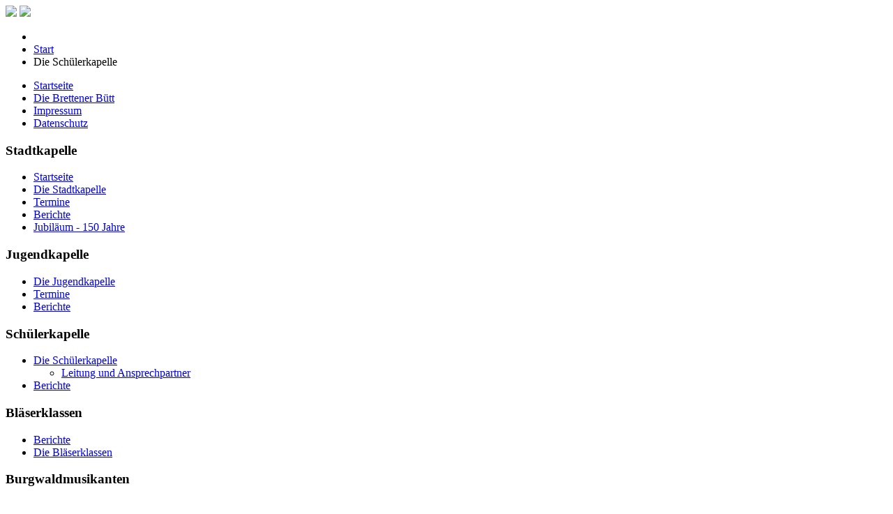

--- FILE ---
content_type: text/html; charset=utf-8
request_url: https://www.stadtkapelle-bretten.de/index.php/die-schuelerkapelle
body_size: 3753
content:

<!DOCTYPE html PUBLIC "-//W3C//DTD XHTML 1.0 Transitional//EN" "http://www.w3.org/TR/xhtml1/DTD/xhtml1-transitional.dtd">
<html xmlns="http://www.w3.org/1999/xhtml" xml:lang="de-de" lang="de-de" dir="ltr" >
<head>
<!--<script type="text/javascript" src="http://getfirebug.com/releases/lite/1.2/firebug-lite-compressed.js"></script>-->	
  <meta charset="utf-8" />
	<base href="https://www.stadtkapelle-bretten.de/index.php/die-schuelerkapelle" />
	<meta name="keywords" content="Schülerkapelle, Jugendliche, Musizieren, Spaß, Freude, Freunde" />
	<meta name="author" content="Andreas Frank" />
	<meta name="description" content="Ein Sprungbrett ins Orchesterleben für die jüngsten Musiker - mit Freude und Freunden gemeinsam musizieren." />
	<meta name="generator" content="Joomla! - Open Source Content Management" />
	<title>Die Schülerkapelle - Musikverein/Stadtkapelle Bretten e.V.</title>
	<link href="/templates/stadtkapellebretten/favicon.ico" rel="shortcut icon" type="image/vnd.microsoft.icon" />
	<link href="/plugins/system/imagesizer/lbscripts/slimbox/slimbox.css" rel="stylesheet" media="all" />
	<link href="/plugins/system/jce/css/content.css?6624802e4100b03f4cc496f2ecff8acc" rel="stylesheet" />
	<script type="application/json" class="joomla-script-options new">{"csrf.token":"cfcc426db53f41959ac9ed2e9e198118","system.paths":{"root":"","base":""},"system.keepalive":{"interval":840000,"uri":"\/index.php\/component\/ajax\/?format=json"}}</script>
	<script src="/media/system/js/mootools-core.js?6624802e4100b03f4cc496f2ecff8acc"></script>
	<script src="/media/system/js/core.js?6624802e4100b03f4cc496f2ecff8acc"></script>
	<script src="/media/system/js/mootools-more.js?6624802e4100b03f4cc496f2ecff8acc"></script>
	<script src="/plugins/system/imagesizer/lbscripts/slimbox/slimbox.js"></script>
	<script src="/media/jui/js/jquery.min.js?6624802e4100b03f4cc496f2ecff8acc"></script>
	<script src="/media/jui/js/jquery-noconflict.js?6624802e4100b03f4cc496f2ecff8acc"></script>
	<script src="/media/jui/js/jquery-migrate.min.js?6624802e4100b03f4cc496f2ecff8acc"></script>
	<script src="/media/jui/js/bootstrap.min.js?6624802e4100b03f4cc496f2ecff8acc"></script>
	<!--[if lt IE 9]><script src="/media/system/js/polyfill.event.js?6624802e4100b03f4cc496f2ecff8acc"></script><![endif]-->
	<script src="/media/system/js/keepalive.js?6624802e4100b03f4cc496f2ecff8acc"></script>
    

  <link rel="stylesheet" type="text/css" href="/templates/system/css/system.css" />
  <link rel="stylesheet" type="text/css" href="/templates/system/css/general.css" />
  <link rel="stylesheet" type="text/css" href="/templates/stadtkapellebretten/css/template.css" media="screen, projection" />
  <!--[if IE]>
    <link rel="stylesheet" type="text/css" href="/templates/stadtkapellebretten/css/ie.css" />
  <![endif]-->

  <!--[if IE 6]>
    <link rel="stylesheet" type="text/css" href="/templates/stadtkapellebretten/css/ie6.css" />
  <![endif]-->
  
  <!--[if IE 7]>
    <link rel="stylesheet" type="text/css" href="/templates/stadtkapellebretten/css/ie7.css" />
  <![endif]-->

  <!--[if lt IE 7]>
    <link rel="stylesheet" type="text/css" href="/templates/stadtkapellebretten/css/ie5-6.css" />
  <![endif]-->

  <!--[if lte IE 5.5999]>
    <link rel="stylesheet" type="text/css" href="/templates/stadtkapellebretten/css/ie55-.css" />
  <![endif]-->

  <!--[if gte IE 5.5]>
    <link rel="stylesheet" type="text/css" href="/templates/stadtkapellebretten/css/ie55+.css" />
  <![endif]-->
  
    
</head>

<body>
   <!-- Bilder vorladen -->
   <img class="hidepics" src="/templates/stadtkapellebretten/images/layout/menuBg.gif"  >
   <img class="hidepics" src="/templates/stadtkapellebretten/images/layout/menuBgRight.gif" >  	 		

	<div id="container">
<!--
		<div id="linksOben">		

		</div>

		<div id="rechtsOben">

		</div>		
		<div class="clearFloat"></div>-->

		<div id="header">

			<!--#header-->
			<div id="banner">

				<div id="wappen">

				</div>				
				<div id="welcome">
					
				</div>				

				<div id="breadcrumb">				
							<div class="moduletable">
						<div aria-label="Navigationspfad (Breadcrumb)" role="navigation">
	<ul itemscope itemtype="https://schema.org/BreadcrumbList" class="breadcrumb">
					<li class="active">
				<span class="divider icon-location"></span>
			</li>
		
						<li itemprop="itemListElement" itemscope itemtype="https://schema.org/ListItem">
											<a itemprop="item" href="/index.php" class="pathway"><span itemprop="name">Start</span></a>
					
											<span class="divider">
							<img src="/media/system/images/arrow.png" alt="" />						</span>
										<meta itemprop="position" content="1">
				</li>
							<li itemprop="itemListElement" itemscope itemtype="https://schema.org/ListItem" class="active">
					<span itemprop="name">
						Die Schülerkapelle					</span>
					<meta itemprop="position" content="2">
				</li>
				</ul>
</div>
		</div>
	
				</div>

				<div id="sax">

				</div>

				<div id="hdMenu">
							<div class="moduletable">
						<ul class="nav menu mod-list">
<li class="item-55"><a href="/index.php/startseite" >Startseite</a></li><li class="item-212"><a href="/index.php/die-brettener-buett" >Die Brettener Bütt</a></li><li class="item-59"><a href="/index.php/impressum" >Impressum</a></li><li class="item-223"><a href="/index.php/datenschutz" >Datenschutz</a></li></ul>
		</div>
	
				</div>

			</div>													
		</div>
									
		<div id="mainContent">			

				<div id="sidebarLeft">					
							<div class="moduletable_menu">
							<h3>Stadtkapelle</h3>
						<ul class="nav menu mod-list">
<li class="item-54 default"><a href="/index.php" >Startseite</a></li><li class="item-62 parent"><a href="/index.php/die-stadtkapelle" >Die Stadtkapelle</a></li><li class="item-138"><a href="/index.php/termine-stadtkapelle" >Termine</a></li><li class="item-60 parent"><a href="/index.php/berichte-stadtkapelle" >Berichte</a></li><li class="item-166"><a href="/index.php/jubilaeum-150-jahre" >Jubiläum - 150 Jahre</a></li></ul>
		</div>
			<div class="moduletable_menu">
							<h3>Jugendkapelle</h3>
						<ul class="nav menu mod-list">
<li class="item-64 parent"><a href="/index.php/die-jugendkapelle" >Die Jugendkapelle</a></li><li class="item-165"><a href="/index.php/termine-jugend" >Termine</a></li><li class="item-61"><a href="/index.php/berichte-61" >Berichte</a></li></ul>
		</div>
			<div class="moduletable_menu">
							<h3>Schülerkapelle</h3>
						<ul class="nav menu mod-list">
<li class="item-87 current active deeper parent"><a href="/index.php/die-schuelerkapelle" >Die Schülerkapelle</a><ul class="nav-child unstyled small"><li class="item-89"><a href="/index.php/die-schuelerkapelle/leitung-und-ansprechpartner" >Leitung und Ansprechpartner</a></li></ul></li><li class="item-90"><a href="/index.php/berichte-schuelerkapelle" >Berichte</a></li></ul>
		</div>
			<div class="moduletable_menu">
							<h3>Bläserklassen</h3>
						<ul class="nav menu mod-list">
<li class="item-188"><a href="/index.php/berichte-blaeserklasse" >Berichte</a></li><li class="item-95"><a href="/index.php/die-blaeserklassen" >Die Bläserklassen</a></li></ul>
		</div>
			<div class="moduletable_menu">
							<h3>Burgwaldmusikanten</h3>
						<ul class="nav menu mod-list">
<li class="item-79 parent"><a href="/index.php/die-burgwaldmusikanten" >Die Burgwaldmusikanten</a></li></ul>
		</div>
			<div class="moduletable_menu">
							<h3>Weiteres</h3>
						<ul class="nav menu mod-list">
<li class="item-135"><a href="/index.php/bildergalerie" >Bildergalerie</a></li></ul>
		</div>
			<div class="moduletable_menu">
							<h3>Anmeldung</h3>
						<!-- hier war noch ein Teil aus der 1.5-Version -->
<form action="/index.php/die-schuelerkapelle" method="post" id="login-form" >
		<fieldset class="userdata">
	<p id="form-login-username">
		<label for="modlgn-username">Benutzername</label><br />				<input id="modlgn-username" type="text" name="username" class="inputbox"  size="18" />
	</p>
	<p id="form-login-password">
		<label for="modlgn-passwd">Passwort</label><br />				<input id="modlgn-passwd" type="password" name="password" class="inputbox" size="18"  />
	</p>
		<p id="form-login-remember">
		<label for="modlgn-remember">Angemeldet bleiben</label>				<input id="modlgn-remember" type="checkbox" name="remember" class="inputbox" value="yes"/>
	</p>
		<input type="submit" name="Submit" class="button" value="Anmelden" />		<input type="hidden" name="option" value="com_users" />		<input type="hidden" name="task" value="user.login" />		<input type="hidden" name="return" value="aW5kZXgucGhwP0l0ZW1pZD03Nw==" />		<input type="hidden" name="cfcc426db53f41959ac9ed2e9e198118" value="1" />	</fieldset>
	<ul>
		<li>
			<a href="/index.php/component/users/?view=reset&amp;Itemid=54">					Passwort vergessen?</a>
		</li>
		<li>
			<a href="/index.php/component/users/?view=remind&amp;Itemid=54">						Benutzername vergessen?</a>
		</li>
			</ul>
	</form>
		</div>
	
				</div>

				<div id="wrapper">

					<div id="content">
						
<div class="item-page">


	<div class="contentheading">
			Die Schülerkapelle		</div>
	









<!-- DETAILS BEGINN -->

	
<!-- DETAILS ENDE -->



<p><a class="linkthumb modal" target="_blank" title="Die Schülerkapelle beim Jugendkonzert 2015" rel="lightbox[id_77]" href="/images/stories/schuelerkapelle-berichte/2015/DSC_1715 - Kopie.JPG"><img class="caption thumb" style="margin: 0px 0px 10px 10px; float: right;" title="Die Schülerkapelle beim Jugendkonzert 2015" src="/cache/images/stories/schuelerkapelle-berichte/2015/DSC_1715 - Kopie_300x200-equal.JPG" width="300" height="200" old="/images/stories/schuelerkapelle-berichte/2015/DSC_1715%20-%20Kopie.JPG" /></a>Für junge Musiker bietet unser Schülerkapelle ein passendes Angebot.</p>
<p>Kinder, die am Beginn ihrer musikalischen Ausbildung stehen, haben die Möglichkeit schnell Orchesterluft zu schnuppern und gemeinsam mit anderen Kindern Musik zu machen. Nach einer Ausbildungszeit von circa einem Jahr ist es bereits möglich, in die Schülerkapelle einzusteigen. In diesem Orchester liegt der Schwerpunkt auf leichten Melodien, die schnell ins Ohr gehen oder die die Kinder bereits kennen. So werden viele bekannten Stücke aus Kino und Fernsehen oder Pop gespielt.</p>
<p>Einige Veranstaltungen haben sich bewährt und werden jedes Jahr angeboten.</p>
<ul>
<li>Auftritt auf dem Weihnachtsmarkt</li>
<li>Auftritt beim Jugendkonzert&nbsp;</li>
<li>Juniorabzeichen</li>
<li>Teilnahme am Probewochenende</li>
</ul>
<p>&nbsp;Die Proben finden (außerhalb der Schulferien) <strong>freitags, von 17:15 bis 18:15 Uhr</strong> im Feuerwehrhaus statt.</p>
<p>&nbsp;</p>
<p><strong>Haben Sie gewusst?</strong></p>
<p>... wir verleihen Instrumente für die Musikausbildung. Wenn Sie nicht gleich ein Instrument für Ihr Kind kaufen wollen, sprechen Sie uns an.&nbsp;</p>
<p>&nbsp;</p>
<p>Einige Impressionen aus unserer Arbeit mit der Schülerkapelle:</p>
<p>&nbsp;</p>
<p><a class="linkthumb modal" target="_blank" title="Probewochenende in Ittlingen 2014" rel="lightbox[id_77]" href="/images/stories/schuelerkapelle-berichte/2015/DSC_0709 - Kopie.JPG"><img class="caption thumb" style="float: left;" title="Probewochenende in Ittlingen 2014" src="/cache/images/stories/schuelerkapelle-berichte/2015/DSC_0709 - Kopie_256x169-equal.JPG" width="256" height="169" old="/images/stories/schuelerkapelle-berichte/2015/DSC_0709 - Kopie.JPG" /></a><a class="linkthumb modal" target="_blank" title="Auftritt auf dem Weihnachtsmarkt 2014" rel="lightbox[id_77]" href="/images/stories/schuelerkapelle-berichte/2015/DSC_0854 - Kopie.JPG"><img class="caption thumb" style="float: right;" title="Auftritt auf dem Weihnachtsmarkt 2014" src="/cache/images/stories/schuelerkapelle-berichte/2015/DSC_0854 - Kopie_256x169-equal.JPG" width="256" height="169" old="/images/stories/schuelerkapelle-berichte/2015/DSC_0854 - Kopie.JPG" /></a></p>
<p>&nbsp;</p>
<p><a class="linkthumb modal" target="_blank" title="Jahresabschluss mit Raclette essen" rel="lightbox[id_77]" href="/images/stories/schuelerkapelle-berichte/2015/DSC_0791.JPG"><img class="caption thumb" style="float: left;" title="Jahresabschluss mit Raclette essen" src="/cache/images/stories/schuelerkapelle-berichte/2015/DSC_0791_256x169-equal.JPG" width="256" height="169" old="/images/stories/schuelerkapelle-berichte/2015/DSC_0791.JPG" /></a><a class="linkthumb modal" target="_blank" title="Das Orchester im im Frühjahr 2015" rel="lightbox[id_77]" href="/images/stories/schuelerkapelle-berichte/2015/DSC_0923.JPG"><img class="caption thumb" style="float: right;" title="Das Orchester im im Frühjahr 2015" src="/cache/images/stories/schuelerkapelle-berichte/2015/DSC_0923_256x169-equal.JPG" width="256" height="169" old="/images/stories/schuelerkapelle-berichte/2015/DSC_0923.JPG" /></a></p> 
	
</div>
					</div>										
					<div id="sidebarRight">
						#right
					</div>
				</div>								
		</div>		
		<div class="clearFloat"></div>

		<!--<div id="footer">
			#footer
		</div>-->
<!--
		<div id="linksUnten">
		</div>
		<div id="rechtsUnten">
		</div>
	<div class="clearFloat"></div>-->

	</div>

	<div id="copyright">
				<div class="moduletable">
						

<div class="custom"  >
	<p>Copyright © 2009 Musikverein Stadtkapelle Bretten e.V. | Alle Rechte vorbehalten. | <span style="color: #ffffff;"><a dir="ltr" href="/index.php/impressum" target="_self"><span style="color: #ffffff;">Impressum</span>
	</a> | <a dir="ltr" href="/index.php/datenschutz" target="_self"><span style="color: #ffffff;"><span style="color: #ffffff;">Datenschutz</span> </span> </a>
	</span>
</p></div>
		</div>
	
	</div>
</body>
</html>